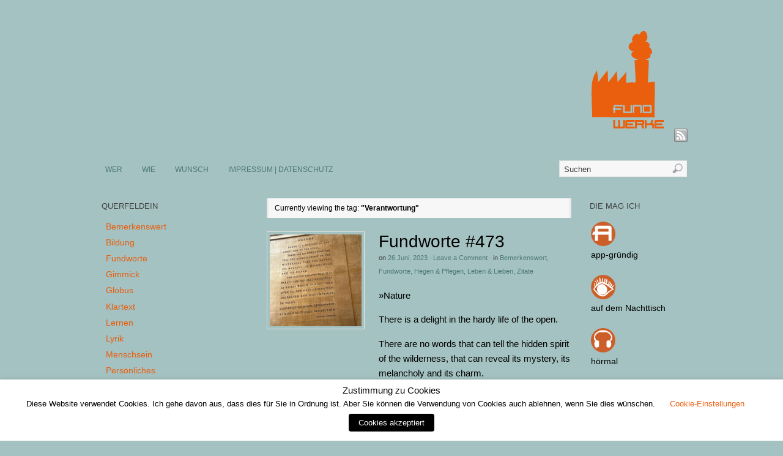

--- FILE ---
content_type: text/html; charset=UTF-8
request_url: https://fundwerke.de/tag/verantwortung/
body_size: 18128
content:
<!DOCTYPE html>
<html lang="de">
<head>
<meta http-equiv="Content-Type" content="text/html; charset=UTF-8" />
<title>Verantwortung | fundwerke | Allerlei statt Einerlei.</title>
<!-- Platform WordPress Framework By PageLines - www.PageLines.com -->
<link rel="shortcut icon" href="https://fundwerke.de/wp-content/uploads/2012/02/favicon.ico" type="image/x-icon" />
<link rel="apple-touch-icon" href="https://fundwerke.de/wp-content/uploads/2012/02/Fundwerke_AppleTouch_Icon.jpg" />
<link rel="profile" href="http://gmpg.org/xfn/11" />
<meta name='robots' content='max-image-preview:large' />
	<style>img:is([sizes="auto" i], [sizes^="auto," i]) { contain-intrinsic-size: 3000px 1500px }</style>
	<link rel="alternate" type="application/rss+xml" title="fundwerke | Allerlei statt Einerlei. &raquo; Feed" href="https://fundwerke.de/feed/" />
<link rel="alternate" type="application/rss+xml" title="fundwerke | Allerlei statt Einerlei. &raquo; Kommentar-Feed" href="https://fundwerke.de/comments/feed/" />
<link rel="alternate" type="application/rss+xml" title="fundwerke | Allerlei statt Einerlei. &raquo; Verantwortung Schlagwort-Feed" href="https://fundwerke.de/tag/verantwortung/feed/" />
<script type="text/javascript">
/* <![CDATA[ */
window._wpemojiSettings = {"baseUrl":"https:\/\/s.w.org\/images\/core\/emoji\/16.0.1\/72x72\/","ext":".png","svgUrl":"https:\/\/s.w.org\/images\/core\/emoji\/16.0.1\/svg\/","svgExt":".svg","source":{"concatemoji":"https:\/\/fundwerke.de\/wp-includes\/js\/wp-emoji-release.min.js?ver=6.8.3"}};
/*! This file is auto-generated */
!function(s,n){var o,i,e;function c(e){try{var t={supportTests:e,timestamp:(new Date).valueOf()};sessionStorage.setItem(o,JSON.stringify(t))}catch(e){}}function p(e,t,n){e.clearRect(0,0,e.canvas.width,e.canvas.height),e.fillText(t,0,0);var t=new Uint32Array(e.getImageData(0,0,e.canvas.width,e.canvas.height).data),a=(e.clearRect(0,0,e.canvas.width,e.canvas.height),e.fillText(n,0,0),new Uint32Array(e.getImageData(0,0,e.canvas.width,e.canvas.height).data));return t.every(function(e,t){return e===a[t]})}function u(e,t){e.clearRect(0,0,e.canvas.width,e.canvas.height),e.fillText(t,0,0);for(var n=e.getImageData(16,16,1,1),a=0;a<n.data.length;a++)if(0!==n.data[a])return!1;return!0}function f(e,t,n,a){switch(t){case"flag":return n(e,"\ud83c\udff3\ufe0f\u200d\u26a7\ufe0f","\ud83c\udff3\ufe0f\u200b\u26a7\ufe0f")?!1:!n(e,"\ud83c\udde8\ud83c\uddf6","\ud83c\udde8\u200b\ud83c\uddf6")&&!n(e,"\ud83c\udff4\udb40\udc67\udb40\udc62\udb40\udc65\udb40\udc6e\udb40\udc67\udb40\udc7f","\ud83c\udff4\u200b\udb40\udc67\u200b\udb40\udc62\u200b\udb40\udc65\u200b\udb40\udc6e\u200b\udb40\udc67\u200b\udb40\udc7f");case"emoji":return!a(e,"\ud83e\udedf")}return!1}function g(e,t,n,a){var r="undefined"!=typeof WorkerGlobalScope&&self instanceof WorkerGlobalScope?new OffscreenCanvas(300,150):s.createElement("canvas"),o=r.getContext("2d",{willReadFrequently:!0}),i=(o.textBaseline="top",o.font="600 32px Arial",{});return e.forEach(function(e){i[e]=t(o,e,n,a)}),i}function t(e){var t=s.createElement("script");t.src=e,t.defer=!0,s.head.appendChild(t)}"undefined"!=typeof Promise&&(o="wpEmojiSettingsSupports",i=["flag","emoji"],n.supports={everything:!0,everythingExceptFlag:!0},e=new Promise(function(e){s.addEventListener("DOMContentLoaded",e,{once:!0})}),new Promise(function(t){var n=function(){try{var e=JSON.parse(sessionStorage.getItem(o));if("object"==typeof e&&"number"==typeof e.timestamp&&(new Date).valueOf()<e.timestamp+604800&&"object"==typeof e.supportTests)return e.supportTests}catch(e){}return null}();if(!n){if("undefined"!=typeof Worker&&"undefined"!=typeof OffscreenCanvas&&"undefined"!=typeof URL&&URL.createObjectURL&&"undefined"!=typeof Blob)try{var e="postMessage("+g.toString()+"("+[JSON.stringify(i),f.toString(),p.toString(),u.toString()].join(",")+"));",a=new Blob([e],{type:"text/javascript"}),r=new Worker(URL.createObjectURL(a),{name:"wpTestEmojiSupports"});return void(r.onmessage=function(e){c(n=e.data),r.terminate(),t(n)})}catch(e){}c(n=g(i,f,p,u))}t(n)}).then(function(e){for(var t in e)n.supports[t]=e[t],n.supports.everything=n.supports.everything&&n.supports[t],"flag"!==t&&(n.supports.everythingExceptFlag=n.supports.everythingExceptFlag&&n.supports[t]);n.supports.everythingExceptFlag=n.supports.everythingExceptFlag&&!n.supports.flag,n.DOMReady=!1,n.readyCallback=function(){n.DOMReady=!0}}).then(function(){return e}).then(function(){var e;n.supports.everything||(n.readyCallback(),(e=n.source||{}).concatemoji?t(e.concatemoji):e.wpemoji&&e.twemoji&&(t(e.twemoji),t(e.wpemoji)))}))}((window,document),window._wpemojiSettings);
/* ]]> */
</script>
<link rel='stylesheet' id='pagelines-stylesheet-css' href='https://fundwerke.de/wp-content/themes/platform/style.css?ver=144-04281584527' type='text/css' media='all' />
<!--[if IE 7]>
<link rel='stylesheet' id='ie7-style-css' href='https://fundwerke.de/wp-content/themes/platform/css/ie7.css?ver=1.4.4' type='text/css' media='all' />
<![endif]-->
<style id='wp-emoji-styles-inline-css' type='text/css'>

	img.wp-smiley, img.emoji {
		display: inline !important;
		border: none !important;
		box-shadow: none !important;
		height: 1em !important;
		width: 1em !important;
		margin: 0 0.07em !important;
		vertical-align: -0.1em !important;
		background: none !important;
		padding: 0 !important;
	}
</style>
<link rel='stylesheet' id='wp-block-library-css' href='https://fundwerke.de/wp-includes/css/dist/block-library/style.min.css?ver=6.8.3' type='text/css' media='all' />
<style id='classic-theme-styles-inline-css' type='text/css'>
/*! This file is auto-generated */
.wp-block-button__link{color:#fff;background-color:#32373c;border-radius:9999px;box-shadow:none;text-decoration:none;padding:calc(.667em + 2px) calc(1.333em + 2px);font-size:1.125em}.wp-block-file__button{background:#32373c;color:#fff;text-decoration:none}
</style>
<style id='global-styles-inline-css' type='text/css'>
:root{--wp--preset--aspect-ratio--square: 1;--wp--preset--aspect-ratio--4-3: 4/3;--wp--preset--aspect-ratio--3-4: 3/4;--wp--preset--aspect-ratio--3-2: 3/2;--wp--preset--aspect-ratio--2-3: 2/3;--wp--preset--aspect-ratio--16-9: 16/9;--wp--preset--aspect-ratio--9-16: 9/16;--wp--preset--color--black: #000000;--wp--preset--color--cyan-bluish-gray: #abb8c3;--wp--preset--color--white: #ffffff;--wp--preset--color--pale-pink: #f78da7;--wp--preset--color--vivid-red: #cf2e2e;--wp--preset--color--luminous-vivid-orange: #ff6900;--wp--preset--color--luminous-vivid-amber: #fcb900;--wp--preset--color--light-green-cyan: #7bdcb5;--wp--preset--color--vivid-green-cyan: #00d084;--wp--preset--color--pale-cyan-blue: #8ed1fc;--wp--preset--color--vivid-cyan-blue: #0693e3;--wp--preset--color--vivid-purple: #9b51e0;--wp--preset--gradient--vivid-cyan-blue-to-vivid-purple: linear-gradient(135deg,rgba(6,147,227,1) 0%,rgb(155,81,224) 100%);--wp--preset--gradient--light-green-cyan-to-vivid-green-cyan: linear-gradient(135deg,rgb(122,220,180) 0%,rgb(0,208,130) 100%);--wp--preset--gradient--luminous-vivid-amber-to-luminous-vivid-orange: linear-gradient(135deg,rgba(252,185,0,1) 0%,rgba(255,105,0,1) 100%);--wp--preset--gradient--luminous-vivid-orange-to-vivid-red: linear-gradient(135deg,rgba(255,105,0,1) 0%,rgb(207,46,46) 100%);--wp--preset--gradient--very-light-gray-to-cyan-bluish-gray: linear-gradient(135deg,rgb(238,238,238) 0%,rgb(169,184,195) 100%);--wp--preset--gradient--cool-to-warm-spectrum: linear-gradient(135deg,rgb(74,234,220) 0%,rgb(151,120,209) 20%,rgb(207,42,186) 40%,rgb(238,44,130) 60%,rgb(251,105,98) 80%,rgb(254,248,76) 100%);--wp--preset--gradient--blush-light-purple: linear-gradient(135deg,rgb(255,206,236) 0%,rgb(152,150,240) 100%);--wp--preset--gradient--blush-bordeaux: linear-gradient(135deg,rgb(254,205,165) 0%,rgb(254,45,45) 50%,rgb(107,0,62) 100%);--wp--preset--gradient--luminous-dusk: linear-gradient(135deg,rgb(255,203,112) 0%,rgb(199,81,192) 50%,rgb(65,88,208) 100%);--wp--preset--gradient--pale-ocean: linear-gradient(135deg,rgb(255,245,203) 0%,rgb(182,227,212) 50%,rgb(51,167,181) 100%);--wp--preset--gradient--electric-grass: linear-gradient(135deg,rgb(202,248,128) 0%,rgb(113,206,126) 100%);--wp--preset--gradient--midnight: linear-gradient(135deg,rgb(2,3,129) 0%,rgb(40,116,252) 100%);--wp--preset--font-size--small: 13px;--wp--preset--font-size--medium: 20px;--wp--preset--font-size--large: 36px;--wp--preset--font-size--x-large: 42px;--wp--preset--spacing--20: 0.44rem;--wp--preset--spacing--30: 0.67rem;--wp--preset--spacing--40: 1rem;--wp--preset--spacing--50: 1.5rem;--wp--preset--spacing--60: 2.25rem;--wp--preset--spacing--70: 3.38rem;--wp--preset--spacing--80: 5.06rem;--wp--preset--shadow--natural: 6px 6px 9px rgba(0, 0, 0, 0.2);--wp--preset--shadow--deep: 12px 12px 50px rgba(0, 0, 0, 0.4);--wp--preset--shadow--sharp: 6px 6px 0px rgba(0, 0, 0, 0.2);--wp--preset--shadow--outlined: 6px 6px 0px -3px rgba(255, 255, 255, 1), 6px 6px rgba(0, 0, 0, 1);--wp--preset--shadow--crisp: 6px 6px 0px rgba(0, 0, 0, 1);}:where(.is-layout-flex){gap: 0.5em;}:where(.is-layout-grid){gap: 0.5em;}body .is-layout-flex{display: flex;}.is-layout-flex{flex-wrap: wrap;align-items: center;}.is-layout-flex > :is(*, div){margin: 0;}body .is-layout-grid{display: grid;}.is-layout-grid > :is(*, div){margin: 0;}:where(.wp-block-columns.is-layout-flex){gap: 2em;}:where(.wp-block-columns.is-layout-grid){gap: 2em;}:where(.wp-block-post-template.is-layout-flex){gap: 1.25em;}:where(.wp-block-post-template.is-layout-grid){gap: 1.25em;}.has-black-color{color: var(--wp--preset--color--black) !important;}.has-cyan-bluish-gray-color{color: var(--wp--preset--color--cyan-bluish-gray) !important;}.has-white-color{color: var(--wp--preset--color--white) !important;}.has-pale-pink-color{color: var(--wp--preset--color--pale-pink) !important;}.has-vivid-red-color{color: var(--wp--preset--color--vivid-red) !important;}.has-luminous-vivid-orange-color{color: var(--wp--preset--color--luminous-vivid-orange) !important;}.has-luminous-vivid-amber-color{color: var(--wp--preset--color--luminous-vivid-amber) !important;}.has-light-green-cyan-color{color: var(--wp--preset--color--light-green-cyan) !important;}.has-vivid-green-cyan-color{color: var(--wp--preset--color--vivid-green-cyan) !important;}.has-pale-cyan-blue-color{color: var(--wp--preset--color--pale-cyan-blue) !important;}.has-vivid-cyan-blue-color{color: var(--wp--preset--color--vivid-cyan-blue) !important;}.has-vivid-purple-color{color: var(--wp--preset--color--vivid-purple) !important;}.has-black-background-color{background-color: var(--wp--preset--color--black) !important;}.has-cyan-bluish-gray-background-color{background-color: var(--wp--preset--color--cyan-bluish-gray) !important;}.has-white-background-color{background-color: var(--wp--preset--color--white) !important;}.has-pale-pink-background-color{background-color: var(--wp--preset--color--pale-pink) !important;}.has-vivid-red-background-color{background-color: var(--wp--preset--color--vivid-red) !important;}.has-luminous-vivid-orange-background-color{background-color: var(--wp--preset--color--luminous-vivid-orange) !important;}.has-luminous-vivid-amber-background-color{background-color: var(--wp--preset--color--luminous-vivid-amber) !important;}.has-light-green-cyan-background-color{background-color: var(--wp--preset--color--light-green-cyan) !important;}.has-vivid-green-cyan-background-color{background-color: var(--wp--preset--color--vivid-green-cyan) !important;}.has-pale-cyan-blue-background-color{background-color: var(--wp--preset--color--pale-cyan-blue) !important;}.has-vivid-cyan-blue-background-color{background-color: var(--wp--preset--color--vivid-cyan-blue) !important;}.has-vivid-purple-background-color{background-color: var(--wp--preset--color--vivid-purple) !important;}.has-black-border-color{border-color: var(--wp--preset--color--black) !important;}.has-cyan-bluish-gray-border-color{border-color: var(--wp--preset--color--cyan-bluish-gray) !important;}.has-white-border-color{border-color: var(--wp--preset--color--white) !important;}.has-pale-pink-border-color{border-color: var(--wp--preset--color--pale-pink) !important;}.has-vivid-red-border-color{border-color: var(--wp--preset--color--vivid-red) !important;}.has-luminous-vivid-orange-border-color{border-color: var(--wp--preset--color--luminous-vivid-orange) !important;}.has-luminous-vivid-amber-border-color{border-color: var(--wp--preset--color--luminous-vivid-amber) !important;}.has-light-green-cyan-border-color{border-color: var(--wp--preset--color--light-green-cyan) !important;}.has-vivid-green-cyan-border-color{border-color: var(--wp--preset--color--vivid-green-cyan) !important;}.has-pale-cyan-blue-border-color{border-color: var(--wp--preset--color--pale-cyan-blue) !important;}.has-vivid-cyan-blue-border-color{border-color: var(--wp--preset--color--vivid-cyan-blue) !important;}.has-vivid-purple-border-color{border-color: var(--wp--preset--color--vivid-purple) !important;}.has-vivid-cyan-blue-to-vivid-purple-gradient-background{background: var(--wp--preset--gradient--vivid-cyan-blue-to-vivid-purple) !important;}.has-light-green-cyan-to-vivid-green-cyan-gradient-background{background: var(--wp--preset--gradient--light-green-cyan-to-vivid-green-cyan) !important;}.has-luminous-vivid-amber-to-luminous-vivid-orange-gradient-background{background: var(--wp--preset--gradient--luminous-vivid-amber-to-luminous-vivid-orange) !important;}.has-luminous-vivid-orange-to-vivid-red-gradient-background{background: var(--wp--preset--gradient--luminous-vivid-orange-to-vivid-red) !important;}.has-very-light-gray-to-cyan-bluish-gray-gradient-background{background: var(--wp--preset--gradient--very-light-gray-to-cyan-bluish-gray) !important;}.has-cool-to-warm-spectrum-gradient-background{background: var(--wp--preset--gradient--cool-to-warm-spectrum) !important;}.has-blush-light-purple-gradient-background{background: var(--wp--preset--gradient--blush-light-purple) !important;}.has-blush-bordeaux-gradient-background{background: var(--wp--preset--gradient--blush-bordeaux) !important;}.has-luminous-dusk-gradient-background{background: var(--wp--preset--gradient--luminous-dusk) !important;}.has-pale-ocean-gradient-background{background: var(--wp--preset--gradient--pale-ocean) !important;}.has-electric-grass-gradient-background{background: var(--wp--preset--gradient--electric-grass) !important;}.has-midnight-gradient-background{background: var(--wp--preset--gradient--midnight) !important;}.has-small-font-size{font-size: var(--wp--preset--font-size--small) !important;}.has-medium-font-size{font-size: var(--wp--preset--font-size--medium) !important;}.has-large-font-size{font-size: var(--wp--preset--font-size--large) !important;}.has-x-large-font-size{font-size: var(--wp--preset--font-size--x-large) !important;}
:where(.wp-block-post-template.is-layout-flex){gap: 1.25em;}:where(.wp-block-post-template.is-layout-grid){gap: 1.25em;}
:where(.wp-block-columns.is-layout-flex){gap: 2em;}:where(.wp-block-columns.is-layout-grid){gap: 2em;}
:root :where(.wp-block-pullquote){font-size: 1.5em;line-height: 1.6;}
</style>
<link rel='stylesheet' id='cookie-law-info-css' href='https://fundwerke.de/wp-content/plugins/webtoffee-gdpr-cookie-consent/public/css/cookie-law-info-public.css?ver=2.4.0' type='text/css' media='all' />
<link rel='stylesheet' id='cookie-law-info-gdpr-css' href='https://fundwerke.de/wp-content/plugins/webtoffee-gdpr-cookie-consent/public/css/cookie-law-info-gdpr.css?ver=2.4.0' type='text/css' media='all' />
<style id='cookie-law-info-gdpr-inline-css' type='text/css'>
.cli-modal-content, .cli-tab-content { background-color: #ffffff; }.cli-privacy-content-text, .cli-modal .cli-modal-dialog, .cli-tab-container p, a.cli-privacy-readmore { color: #000000; }.cli-tab-header { background-color: #f2f2f2; }.cli-tab-header, .cli-tab-header a.cli-nav-link,span.cli-necessary-caption,.cli-switch .cli-slider:after { color: #000000; }.cli-switch .cli-slider:before { background-color: #ffffff; }.cli-switch input:checked + .cli-slider:before { background-color: #ffffff; }.cli-switch .cli-slider { background-color: #e3e1e8; }.cli-switch input:checked + .cli-slider { background-color: #28a745; }.cli-modal-close svg { fill: #000000; }.cli-tab-footer .wt-cli-privacy-accept-all-btn { background-color: #00acad; color: #ffffff}.cli-tab-footer .wt-cli-privacy-accept-btn { background-color: #00acad; color: #ffffff}.cli-tab-header a:before{ border-right: 1px solid #000000; border-bottom: 1px solid #000000; }
</style>
<script type="text/javascript" src="https://fundwerke.de/wp-includes/js/jquery/jquery.min.js?ver=3.7.1" id="jquery-core-js"></script>
<script type="text/javascript" src="https://fundwerke.de/wp-includes/js/jquery/jquery-migrate.min.js?ver=3.4.1" id="jquery-migrate-js"></script>
<script type="text/javascript" id="cookie-law-info-js-extra">
/* <![CDATA[ */
var Cli_Data = {"nn_cookie_ids":["test_cookie"],"non_necessary_cookies":{"non-necessary":["test_cookie"]},"cookielist":{"necessary":{"id":172,"status":true,"priority":0,"title":"Notwendig","strict":true,"default_state":false,"ccpa_optout":false,"loadonstart":false},"non-necessary":{"id":173,"status":true,"priority":0,"title":"Nicht Notwendig","strict":false,"default_state":false,"ccpa_optout":false,"loadonstart":false}},"ajax_url":"https:\/\/fundwerke.de\/wp-admin\/admin-ajax.php","current_lang":"de","security":"79a8be08c5","eu_countries":["GB"],"geoIP":"disabled","use_custom_geolocation_api":"","custom_geolocation_api":"https:\/\/geoip.cookieyes.com\/geoip\/checker\/result.php","consentVersion":"1","strictlyEnabled":["necessary","obligatoire"],"cookieDomain":"","privacy_length":"250","ccpaEnabled":"","ccpaRegionBased":"","ccpaBarEnabled":"","ccpaType":"gdpr","triggerDomRefresh":"","secure_cookies":""};
var log_object = {"ajax_url":"https:\/\/fundwerke.de\/wp-admin\/admin-ajax.php"};
/* ]]> */
</script>
<script type="text/javascript" src="https://fundwerke.de/wp-content/plugins/webtoffee-gdpr-cookie-consent/public/js/cookie-law-info-public.js?ver=2.4.0" id="cookie-law-info-js"></script>
<link rel="https://api.w.org/" href="https://fundwerke.de/wp-json/" /><link rel="alternate" title="JSON" type="application/json" href="https://fundwerke.de/wp-json/wp/v2/tags/35" /><link rel="EditURI" type="application/rsd+xml" title="RSD" href="https://fundwerke.de/xmlrpc.php?rsd" />
<meta name="generator" content="WordPress 6.8.3" />
<link rel="stylesheet" id="dynamic-css" href="https://fundwerke.de/wp-content/themes/platform/css/dynamic.css?ver=144-052119101602" type="text/css" media="all" />
</head>
<body class="archive tag tag-verantwortung tag-35 wp-theme-platform full_width ttype-posts tmain-posts">
<div id="site" class="two-sidebar-center"> <!-- #site // Wraps #header, #page-main, #footer - closed in footer -->
	<div id="page"> <!-- #page // Wraps #header, #page-main - closed in footer -->
		<div id="page-canvas">
						<div id="header" class="container-group fix">
				<div class="outline">
					<div id="branding" class="container fix">
	<div class="texture">
		<div class="content">
			<div class="content-pad">
<div class="branding_wrap">
	<a class="mainlogo-link" href="https://fundwerke.de" title="fundwerke | Allerlei statt Einerlei."><img class="mainlogo-img" src="https://fundwerke.de/wp-content/uploads/2012/02/Fundwerke_auf_blau_25.gif" alt="fundwerke | Allerlei statt Einerlei." /></a>		
	
	<div class="icons" style="bottom: 0px; right: px;">

				<a target="_blank" href="https://fundwerke.de/feed/" class="rsslink"></a>
		
																			</div>
</div>
				<div class="clear"></div>
			</div>
		</div>
	</div>
</div>
<div id="primary-nav" class="container fix">
	<div class="texture">
		<div class="content">
			<div class="content-pad">
	<div id="nav_row" class="main_nav fix">
<ul id="menu-primary-menu" class="main-nav"><li id="menu-item-15704" class="menu-item menu-item-type-post_type menu-item-object-page menu-item-15704"><a href="https://fundwerke.de/wer/">WER</a></li>
<li id="menu-item-15702" class="menu-item menu-item-type-post_type menu-item-object-page menu-item-15702"><a href="https://fundwerke.de/wie/">WIE</a></li>
<li id="menu-item-15700" class="menu-item menu-item-type-post_type menu-item-object-page menu-item-15700"><a href="https://fundwerke.de/wunsch/">WUNSCH</a></li>
<li id="menu-item-15703" class="menu-item menu-item-type-post_type menu-item-object-page menu-item-privacy-policy menu-item-has-children menu-item-15703"><a rel="privacy-policy" href="https://fundwerke.de/impressum/">IMPRESSUM | DATENSCHUTZ</a>
<ul class="sub-menu">
	<li id="menu-item-16932" class="menu-item menu-item-type-post_type menu-item-object-page menu-item-16932"><a href="https://fundwerke.de/impressum/cookie-richtlinie/">Cookie-Richtlinie</a></li>
</ul>
</li>
</ul><form method="get" class="searchform" action="https://fundwerke.de/" onsubmit="this.submit();return false;">
	<fieldset>
		<input type="text" value="Suchen" name="s" class="searchfield" onfocus="if (this.value == 'Suchen') {this.value = '';}" onblur="if (this.value == '') {this.value = 'Suchen';}" />

		<input type="image" class="submit btn" name="submit" src="https://fundwerke.de/wp-content/themes/platform/images/search-btn.png" alt="Go" />
	</fieldset>
</form>
	</div>

				<div class="clear"></div>
			</div>
		</div>
	</div>
</div>
				</div>
			</div>
						<div id="page-main" class="container-group fix"> <!-- #page-main // closed in footer -->
				<div id="dynamic-content" class="outline fix">
					<div id="maincontent" class="container fix">
	<div class="texture">
		<div class="content">
			<div class="content-pad">
<div id="pagelines_content" class="two-sidebar-center fix">
	
		<div id="column-wrap" class="fix">
		
				<div id="column-main" class="mcolumn fix">
			<div class="mcolumn-pad" >
				<div id="postsinfo" class="copy fix">
	<div class="copy-pad">
		
			<div class="current_posts_info">
									Currently viewing the tag: 					<strong>"Verantwortung"</strong>
							</div>
			<div class="clear"></div>
	</div>
</div>
<div id="theloop" class="copy fix">
	<div class="copy-pad">
<div class="fpost post-19041 post type-post status-publish format-standard has-post-thumbnail hentry category-bemerkenswert category-fundworte category-hegen-pflegen category-leben-lieben category-zitate tag-leben tag-menschsein tag-nachgedacht tag-verantwortung tag-zukunft" id="post-19041">
				
				
					
						<div class="post-meta fix">	
											            		<div class="post-thumb" style="margin-right:-183px">
										<a href="https://fundwerke.de/2023/06/26/fundworte-473/" rel="bookmark" title="Permanenter Link zu Fundworte #473">
											<img width="150" height="150" src="https://fundwerke.de/wp-content/uploads/2023/06/Fundworte473_fundwerke_062023-150x150.jpg" class="attachment-thumbnail size-thumbnail wp-post-image" alt="" decoding="async" />										</a>
						            </div>
							
							<div class="post-header fix " style="margin-left:183px" >
																<div class="post-title-section fix">

									<div class="post-title fix">
										
										<h2 class="entry-title"><a href="https://fundwerke.de/2023/06/26/fundworte-473/" title="Fundworte #473" rel="bookmark">Fundworte #473</a></h2>
<div class="metabar"><em><span class="sword">On</span> <span class="date time published" title="2023-06-26T13:08:55+0200">26 Juni, 2023</span>  &middot; <span class="post-comments"><a href="https://fundwerke.de/2023/06/26/fundworte-473/#respond">Leave a Comment</a></span> &middot; <span class="sword">In</span> <span class="categories"><a href="https://fundwerke.de/category/bemerkenswert/" rel="category tag">Bemerkenswert</a>, <a href="https://fundwerke.de/category/fundworte/" rel="category tag">Fundworte</a>, <a href="https://fundwerke.de/category/hegen-pflegen/" rel="category tag">Hegen &amp; Pflegen</a>, <a href="https://fundwerke.de/category/leben-lieben/" rel="category tag">Leben &amp; Lieben</a>, <a href="https://fundwerke.de/category/zitate/" rel="category tag">Zitate</a></span>  </em></div>										
									</div>


								</div>
																	
										<div class="post-excerpt"><p>»Nature </p>
<p>There is a delight in the hardy life of the open.</p>
<p>There are no words that can tell the hidden spirit of the wilderness, that can reveal its mystery, its melancholy and its charm.</p>
<p>The nation behaves well if it treats the natural resources as assets which it must turn over to the next [&#8230;]</p>
</div>

										<a class="continue_reading_link" href="https://fundwerke.de/2023/06/26/fundworte-473/" title="Ansehen Fundworte #473">Mehr lesen <span class="right_arrow">&rarr;</span></a>															</div>				
						</div>
					
								</div>

<div class="fpost post-18819 post type-post status-publish format-standard has-post-thumbnail hentry category-bemerkenswert category-fundworte category-leben-lieben category-menschsein tag-beachtung tag-leben tag-menschsein tag-verantwortung" id="post-18819">
				
				
					
						<div class="post-meta fix">	
											            		<div class="post-thumb" style="margin-right:-183px">
										<a href="https://fundwerke.de/2022/09/12/fundworte-456/" rel="bookmark" title="Permanenter Link zu Fundworte #456">
											<img width="150" height="150" src="https://fundwerke.de/wp-content/uploads/2022/09/Fundworte456_fundwerke_092022-150x150.png" class="attachment-thumbnail size-thumbnail wp-post-image" alt="" decoding="async" srcset="https://fundwerke.de/wp-content/uploads/2022/09/Fundworte456_fundwerke_092022-150x150.png 150w, https://fundwerke.de/wp-content/uploads/2022/09/Fundworte456_fundwerke_092022-300x300.png 300w, https://fundwerke.de/wp-content/uploads/2022/09/Fundworte456_fundwerke_092022.png 800w, https://fundwerke.de/wp-content/uploads/2022/09/Fundworte456_fundwerke_092022-768x768.png 768w, https://fundwerke.de/wp-content/uploads/2022/09/Fundworte456_fundwerke_092022-600x600.png 600w" sizes="(max-width: 150px) 100vw, 150px" />										</a>
						            </div>
							
							<div class="post-header fix " style="margin-left:183px" >
																<div class="post-title-section fix">

									<div class="post-title fix">
										
										<h2 class="entry-title"><a href="https://fundwerke.de/2022/09/12/fundworte-456/" title="Fundworte #456" rel="bookmark">Fundworte #456</a></h2>
<div class="metabar"><em><span class="sword">On</span> <span class="date time published" title="2022-09-12T06:03:20+0200">12 Sep., 2022</span>  &middot; <span class="post-comments"><a href="https://fundwerke.de/2022/09/12/fundworte-456/#respond">Leave a Comment</a></span> &middot; <span class="sword">In</span> <span class="categories"><a href="https://fundwerke.de/category/bemerkenswert/" rel="category tag">Bemerkenswert</a>, <a href="https://fundwerke.de/category/fundworte/" rel="category tag">Fundworte</a>, <a href="https://fundwerke.de/category/leben-lieben/" rel="category tag">Leben &amp; Lieben</a>, <a href="https://fundwerke.de/category/menschsein/" rel="category tag">Menschsein</a></span>  </em></div>										
									</div>


								</div>
																	
										<div class="post-excerpt"></p>
<p> Erfolg ∼∼∼∼∼∼∼∼∼ Harte Arbeit<br /> Beharrlichkeit<br /> Ablehnungen<br /> Aufopferungen<br /> Disziplin<br /> Kritik<br /> Zweifeln<br /> Scheitern<br /> Aufstehen<br /> Risiko</p>
</div>

										<a class="continue_reading_link" href="https://fundwerke.de/2022/09/12/fundworte-456/" title="Ansehen Fundworte #456">Mehr lesen <span class="right_arrow">&rarr;</span></a>															</div>				
						</div>
					
								</div>

<div class="fpost post-18397 post type-post status-publish format-standard has-post-thumbnail hentry category-bemerkenswert category-globus category-lernen category-menschsein tag-beachtung tag-menschsein tag-verantwortung" id="post-18397">
				
				
					
						<div class="post-meta fix">	
											            		<div class="post-thumb" style="margin-right:-183px">
										<a href="https://fundwerke.de/2022/02/02/rottet-die-bestien-aus/" rel="bookmark" title="Permanenter Link zu Rottet die Bestien aus!">
											<img width="150" height="150" src="https://fundwerke.de/wp-content/uploads/2022/02/Rottet-die-Bestien-aus_fundwerke_022022-150x150.png" class="attachment-thumbnail size-thumbnail wp-post-image" alt="" decoding="async" loading="lazy" />										</a>
						            </div>
							
							<div class="post-header fix " style="margin-left:183px" >
																<div class="post-title-section fix">

									<div class="post-title fix">
										
										<h2 class="entry-title"><a href="https://fundwerke.de/2022/02/02/rottet-die-bestien-aus/" title="Rottet die Bestien aus!" rel="bookmark">Rottet die Bestien aus!</a></h2>
<div class="metabar"><em><span class="sword">On</span> <span class="date time published" title="2022-02-02T10:13:45+0100">02 Feb., 2022</span>  &middot; <span class="post-comments"><a href="https://fundwerke.de/2022/02/02/rottet-die-bestien-aus/#respond">Leave a Comment</a></span> &middot; <span class="sword">In</span> <span class="categories"><a href="https://fundwerke.de/category/bemerkenswert/" rel="category tag">Bemerkenswert</a>, <a href="https://fundwerke.de/category/globus/" rel="category tag">Globus</a>, <a href="https://fundwerke.de/category/lernen/" rel="category tag">Lernen</a>, <a href="https://fundwerke.de/category/menschsein/" rel="category tag">Menschsein</a></span>  </em></div>										
									</div>


								</div>
																	
										<div class="post-excerpt"></p>
<p> »!Nein, an Wissen fehlt es uns nicht!« </p>
<p>Verstörend, und gerade deshalb notwendig – <a href="https://www.arte.tv/de/videos/095727-001-A/rottet-die-bestien-aus-1-4/" target="_blank" rel="noopener">„Rottet die Bestien aus!“</a> auf Arte ging mir gestern Abend mächtig an die Nieren.</p>
<p>»Ausgehend vom Unrecht der Kolonialmächte entlarvt die vierteilige Saga die bis heute zutiefst in uns verankerte Ideologie der weißen Vorherrschaft.Von der Ausrottung der amerikanischen [&#8230;]</p>
</div>

										<a class="continue_reading_link" href="https://fundwerke.de/2022/02/02/rottet-die-bestien-aus/" title="Ansehen Rottet die Bestien aus!">Mehr lesen <span class="right_arrow">&rarr;</span></a>															</div>				
						</div>
					
								</div>

<div class="fpost post-17807 post type-post status-publish format-standard has-post-thumbnail hentry category-klartext category-menschsein category-news tag-leben tag-menschsein tag-sterben tag-verantwortung" id="post-17807">
				
				
					
						<div class="post-meta fix">	
											            		<div class="post-thumb" style="margin-right:-183px">
										<a href="https://fundwerke.de/2021/02/19/hanau-19-2-2020/" rel="bookmark" title="Permanenter Link zu Hanau, 19.2.2020">
											<img width="150" height="150" src="https://fundwerke.de/wp-content/uploads/2021/02/Hanau-192020_fundwerke_022021-150x150.jpg" class="attachment-thumbnail size-thumbnail wp-post-image" alt="" decoding="async" loading="lazy" />										</a>
						            </div>
							
							<div class="post-header fix " style="margin-left:183px" >
																<div class="post-title-section fix">

									<div class="post-title fix">
										
										<h2 class="entry-title"><a href="https://fundwerke.de/2021/02/19/hanau-19-2-2020/" title="Hanau, 19.2.2020" rel="bookmark">Hanau, 19.2.2020</a></h2>
<div class="metabar"><em><span class="sword">On</span> <span class="date time published" title="2021-02-19T10:24:25+0100">19 Feb., 2021</span>  &middot; <span class="post-comments"><a href="https://fundwerke.de/2021/02/19/hanau-19-2-2020/#respond">Leave a Comment</a></span> &middot; <span class="sword">In</span> <span class="categories"><a href="https://fundwerke.de/category/klartext/" rel="category tag">Klartext</a>, <a href="https://fundwerke.de/category/menschsein/" rel="category tag">Menschsein</a>, <a href="https://fundwerke.de/category/news/" rel="category tag">News</a></span>  </em></div>										
									</div>


								</div>
																	
										<div class="post-excerpt"><p>Als Mitglied von <a href="https://www.gesichtzeigen.de/" target="_blank" rel="noopener">Gesicht Zeigen! Für ein weltoffenes Deutschland e.V.</a> und jemand, der ganz in der Nähe von Hanau groß geworden ist, mein Bruder war noch mehr in Hanau unterwegs &#8211; spielte seinerzeit bei den Hanau Hawks Football -, hatte ich vor ein paar Tagen eine eMail in meinem Postfach:</p>
<p>»Zunächst jedoch [&#8230;]</p>
</div>

										<a class="continue_reading_link" href="https://fundwerke.de/2021/02/19/hanau-19-2-2020/" title="Ansehen Hanau, 19.2.2020">Mehr lesen <span class="right_arrow">&rarr;</span></a>															</div>				
						</div>
					
								</div>

<div class="fpost post-17748 post type-post status-publish format-standard has-post-thumbnail hentry category-bemerkenswert category-fundworte category-klartext category-leben-lieben category-persoenliches category-zuversicht tag-austausch tag-beachtung tag-leben tag-menschsein tag-verantwortung tag-zukunft" id="post-17748">
				
				
					
						<div class="post-meta fix">	
											            		<div class="post-thumb" style="margin-right:-183px">
										<a href="https://fundwerke.de/2021/01/28/denn-da-war-immer-licht/" rel="bookmark" title="Permanenter Link zu Denn da war immer Licht">
											<img width="150" height="150" src="https://fundwerke.de/wp-content/uploads/2021/01/Denn-da-war-immer-Licht_Amanda-Gorman_Photo-by-Kelia-Anne_fundwerke_012021--150x150.png" class="attachment-thumbnail size-thumbnail wp-post-image" alt="" decoding="async" loading="lazy" />										</a>
						            </div>
							
							<div class="post-header fix " style="margin-left:183px" >
																<div class="post-title-section fix">

									<div class="post-title fix">
										
										<h2 class="entry-title"><a href="https://fundwerke.de/2021/01/28/denn-da-war-immer-licht/" title="Denn da war immer Licht" rel="bookmark">Denn da war immer Licht</a></h2>
<div class="metabar"><em><span class="sword">On</span> <span class="date time published" title="2021-01-28T07:52:07+0100">28 Jan., 2021</span>  &middot; <span class="post-comments"><a href="https://fundwerke.de/2021/01/28/denn-da-war-immer-licht/#respond">Leave a Comment</a></span> &middot; <span class="sword">In</span> <span class="categories"><a href="https://fundwerke.de/category/bemerkenswert/" rel="category tag">Bemerkenswert</a>, <a href="https://fundwerke.de/category/fundworte/" rel="category tag">Fundworte</a>, <a href="https://fundwerke.de/category/klartext/" rel="category tag">Klartext</a>, <a href="https://fundwerke.de/category/leben-lieben/" rel="category tag">Leben &amp; Lieben</a>, <a href="https://fundwerke.de/category/persoenliches/" rel="category tag">Persönliches</a>, <a href="https://fundwerke.de/category/zuversicht/" rel="category tag">Zuversicht</a></span>  </em></div>										
									</div>


								</div>
																	
										<div class="post-excerpt"><p>&#8230; jetzt ist es tatsächlich schon eine Woche her, dass Joe Biden als 46. Präsident der Vereinigten Staaten vereidigt wurde; und Kamala Devi Harris als erste Frau seit dem 20. Januar 2021 die Vizepräsidentin der Vereinigten Staaten ist.</p>
<p>Zum Zeitpunkt der Vereidigung von Joe Biden war ich unterwegs, konnte sie mir daher nicht live anschauen. [&#8230;]</p>
</div>

										<a class="continue_reading_link" href="https://fundwerke.de/2021/01/28/denn-da-war-immer-licht/" title="Ansehen Denn da war immer Licht">Mehr lesen <span class="right_arrow">&rarr;</span></a>															</div>				
						</div>
					
								</div>

<div class="fpost post-17727 post type-post status-publish format-standard has-post-thumbnail hentry category-bemerkenswert category-menschsein tag-beachtung tag-leben tag-menschsein tag-sehen tag-verantwortung" id="post-17727">
				
				
					
						<div class="post-meta fix">	
											            		<div class="post-thumb" style="margin-right:-183px">
										<a href="https://fundwerke.de/2021/01/19/vier-legenden/" rel="bookmark" title="Permanenter Link zu Vier Legenden">
											<img width="150" height="150" src="https://fundwerke.de/wp-content/uploads/2021/01/Vier-Legenden_fundwerke_012021-150x150.png" class="attachment-thumbnail size-thumbnail wp-post-image" alt="" decoding="async" loading="lazy" />										</a>
						            </div>
							
							<div class="post-header fix " style="margin-left:183px" >
																<div class="post-title-section fix">

									<div class="post-title fix">
										
										<h2 class="entry-title"><a href="https://fundwerke.de/2021/01/19/vier-legenden/" title="Vier Legenden" rel="bookmark">Vier Legenden</a></h2>
<div class="metabar"><em><span class="sword">On</span> <span class="date time published" title="2021-01-19T10:54:43+0100">19 Jan., 2021</span>  &middot; <span class="post-comments"><a href="https://fundwerke.de/2021/01/19/vier-legenden/#respond">Leave a Comment</a></span> &middot; <span class="sword">In</span> <span class="categories"><a href="https://fundwerke.de/category/bemerkenswert/" rel="category tag">Bemerkenswert</a>, <a href="https://fundwerke.de/category/menschsein/" rel="category tag">Menschsein</a></span>  </em></div>										
									</div>


								</div>
																	
										<div class="post-excerpt"><p>&#8230; es braucht ein wenig Geduld reinzufinden &#8211; aber die lohnt sich.</p>
<p>In einer heißen Nacht in Miami treffen Cassius Clay, Malcolm X, Sam Cooke und Jim Brown aufeinander und sprechen über ihre Leben als Afroamerikaner im Amerika der 60er-Jahre. Geschichtsstunde der anderen Art.</p>
<p>﻿</p>
<p>Diese Nacht in Miami dreht sich um viele Themen, aber [&#8230;]</p>
</div>

										<a class="continue_reading_link" href="https://fundwerke.de/2021/01/19/vier-legenden/" title="Ansehen Vier Legenden">Mehr lesen <span class="right_arrow">&rarr;</span></a>															</div>				
						</div>
					
								</div>

<div class="fpost post-17708 post type-post status-publish format-standard has-post-thumbnail hentry category-globus category-news category-persoenliches tag-usa-wahl-2016 tag-usa-wahl-2020 tag-verantwortung" id="post-17708">
				
				
					
						<div class="post-meta fix">	
											            		<div class="post-thumb" style="margin-right:-183px">
										<a href="https://fundwerke.de/2021/01/07/ich-wuenschte-this-is-not-america/" rel="bookmark" title="Permanenter Link zu Ich wünschte &#8230;. this is not America">
											<img width="150" height="150" src="https://fundwerke.de/wp-content/uploads/2021/01/Ich-wuenschte-....-this-is-not-America_fundwerke_012021-150x150.jpg" class="attachment-thumbnail size-thumbnail wp-post-image" alt="" decoding="async" loading="lazy" />										</a>
						            </div>
							
							<div class="post-header fix " style="margin-left:183px" >
																<div class="post-title-section fix">

									<div class="post-title fix">
										
										<h2 class="entry-title"><a href="https://fundwerke.de/2021/01/07/ich-wuenschte-this-is-not-america/" title="Ich wünschte &#8230;. this is not America" rel="bookmark">Ich wünschte &#8230;. this is not America</a></h2>
<div class="metabar"><em><span class="sword">On</span> <span class="date time published" title="2021-01-07T08:10:27+0100">07 Jan., 2021</span>  &middot; <span class="post-comments"><a href="https://fundwerke.de/2021/01/07/ich-wuenschte-this-is-not-america/#respond">Leave a Comment</a></span> &middot; <span class="sword">In</span> <span class="categories"><a href="https://fundwerke.de/category/globus/" rel="category tag">Globus</a>, <a href="https://fundwerke.de/category/news/" rel="category tag">News</a>, <a href="https://fundwerke.de/category/persoenliches/" rel="category tag">Persönliches</a></span>  </em></div>										
									</div>


								</div>
																	
										<div class="post-excerpt"><p>&#8230; immer und immer wieder sprang mich dieser Song in den vergangenen vier Jahren von der Seite an &#8211; seit der gestrigen Stürmung des Capitols in Dauerschleife im Kopf. Sehr spät ins Bett gegangen, CNN und BBC geschaut, schlecht geschlafen &#8230;</p>
</p>
<p> This Is Not America David Bowie </p>
<p>Das ist nicht Amerika<br /> This is [&#8230;]</p>
</div>

										<a class="continue_reading_link" href="https://fundwerke.de/2021/01/07/ich-wuenschte-this-is-not-america/" title="Ansehen Ich wünschte &#8230;. this is not America">Mehr lesen <span class="right_arrow">&rarr;</span></a>															</div>				
						</div>
					
								</div>

	<div class="clear"></div>
	</div>
</div>
<div id="pagination" class="copy fix">
	<div class="copy-pad">
					<div class="page-nav-default fix">
				<span class="previous-entries"><a href="https://fundwerke.de/tag/verantwortung/page/2/" >&larr; Vorherige Einträge</a></span>
				<span class="next-entries"></span>
			</div><!-- page nav -->
				
		<div class="clear"></div>
	</div>
</div>
			</div>
		</div>
		
								<div id="sidebar1" class="scolumn fix">
				<div class="scolumn-pad">
					<div id="sidebar_primary" class="copy fix">
	<div class="copy-pad">
	<ul id="list_sidebar_primary" class="sidebar_widgets fix">
		<li id="nav_menu-2" class="widget_nav_menu widget fix"><div class="widget-pad"><h3 class="widget-title">QUERFELDEIN</h3><div class="menu-querfeldein-container"><ul id="menu-querfeldein" class="menu"><li id="menu-item-705" class="menu-item menu-item-type-taxonomy menu-item-object-category menu-item-705"><a href="https://fundwerke.de/category/bemerkenswert/">Bemerkenswert</a></li>
<li id="menu-item-706" class="menu-item menu-item-type-taxonomy menu-item-object-category menu-item-706"><a href="https://fundwerke.de/category/bildung/">Bildung</a></li>
<li id="menu-item-6993" class="menu-item menu-item-type-taxonomy menu-item-object-category menu-item-6993"><a href="https://fundwerke.de/category/fundworte/">Fundworte</a></li>
<li id="menu-item-707" class="menu-item menu-item-type-taxonomy menu-item-object-category menu-item-707"><a href="https://fundwerke.de/category/gimmick/">Gimmick</a></li>
<li id="menu-item-708" class="menu-item menu-item-type-taxonomy menu-item-object-category menu-item-708"><a href="https://fundwerke.de/category/globus/">Globus</a></li>
<li id="menu-item-709" class="menu-item menu-item-type-taxonomy menu-item-object-category menu-item-709"><a href="https://fundwerke.de/category/klartext/">Klartext</a></li>
<li id="menu-item-710" class="menu-item menu-item-type-taxonomy menu-item-object-category menu-item-710"><a href="https://fundwerke.de/category/lernen/">Lernen</a></li>
<li id="menu-item-711" class="menu-item menu-item-type-taxonomy menu-item-object-category menu-item-711"><a href="https://fundwerke.de/category/lyrik/">Lyrik</a></li>
<li id="menu-item-712" class="menu-item menu-item-type-taxonomy menu-item-object-category menu-item-712"><a href="https://fundwerke.de/category/menschsein/">Menschsein</a></li>
<li id="menu-item-713" class="menu-item menu-item-type-taxonomy menu-item-object-category menu-item-713"><a href="https://fundwerke.de/category/persoenliches/">Persönliches</a></li>
<li id="menu-item-714" class="menu-item menu-item-type-taxonomy menu-item-object-category menu-item-714"><a href="https://fundwerke.de/category/webcontentmanagement/">Webcontentmanagement</a></li>
<li id="menu-item-715" class="menu-item menu-item-type-taxonomy menu-item-object-category menu-item-715"><a href="https://fundwerke.de/category/zitate/">Zitate</a></li>
<li id="menu-item-716" class="menu-item menu-item-type-taxonomy menu-item-object-category menu-item-716"><a href="https://fundwerke.de/category/zukunft/">Zukunft</a></li>
<li id="menu-item-717" class="menu-item menu-item-type-taxonomy menu-item-object-category menu-item-717"><a href="https://fundwerke.de/category/zuversicht/">Zuversicht</a></li>
</ul></div></div></li><li id="tag_cloud-3" class="widget_tag_cloud widget fix"><div class="widget-pad"><h3 class="widget-title">WORTGEWÖLK</h3><div class="tagcloud"><a href="https://fundwerke.de/tag/2015/" class="tag-cloud-link tag-link-88 tag-link-position-1" style="font-size: 8pt;" aria-label="2015 (3 Einträge)">2015</a>
<a href="https://fundwerke.de/tag/2016/" class="tag-cloud-link tag-link-97 tag-link-position-2" style="font-size: 8.6481481481481pt;" aria-label="2016 (4 Einträge)">2016</a>
<a href="https://fundwerke.de/tag/advent-2014/" class="tag-cloud-link tag-link-84 tag-link-position-3" style="font-size: 8pt;" aria-label="Advent 2014 (3 Einträge)">Advent 2014</a>
<a href="https://fundwerke.de/tag/arbeit/" class="tag-cloud-link tag-link-65 tag-link-position-4" style="font-size: 10.268518518519pt;" aria-label="Arbeit (8 Einträge)">Arbeit</a>
<a href="https://fundwerke.de/tag/austausch/" class="tag-cloud-link tag-link-24 tag-link-position-5" style="font-size: 15.842592592593pt;" aria-label="Austausch (63 Einträge)">Austausch</a>
<a href="https://fundwerke.de/tag/beachtung/" class="tag-cloud-link tag-link-22 tag-link-position-6" style="font-size: 19.018518518519pt;" aria-label="Beachtung (199 Einträge)">Beachtung</a>
<a href="https://fundwerke.de/tag/branding/" class="tag-cloud-link tag-link-147 tag-link-position-7" style="font-size: 8.6481481481481pt;" aria-label="Branding (4 Einträge)">Branding</a>
<a href="https://fundwerke.de/tag/chill/" class="tag-cloud-link tag-link-148 tag-link-position-8" style="font-size: 9.1666666666667pt;" aria-label="Chill (5 Einträge)">Chill</a>
<a href="https://fundwerke.de/tag/contentmanagement/" class="tag-cloud-link tag-link-10 tag-link-position-9" style="font-size: 12.796296296296pt;" aria-label="Contentmanagement (21 Einträge)">Contentmanagement</a>
<a href="https://fundwerke.de/tag/essen/" class="tag-cloud-link tag-link-46 tag-link-position-10" style="font-size: 8pt;" aria-label="Essen (3 Einträge)">Essen</a>
<a href="https://fundwerke.de/tag/experimentieren/" class="tag-cloud-link tag-link-21 tag-link-position-11" style="font-size: 17.527777777778pt;" aria-label="Experimentieren (117 Einträge)">Experimentieren</a>
<a href="https://fundwerke.de/tag/facebook/" class="tag-cloud-link tag-link-58 tag-link-position-12" style="font-size: 9.9444444444444pt;" aria-label="Facebook (7 Einträge)">Facebook</a>
<a href="https://fundwerke.de/tag/familie/" class="tag-cloud-link tag-link-51 tag-link-position-13" style="font-size: 15.583333333333pt;" aria-label="Familie (58 Einträge)">Familie</a>
<a href="https://fundwerke.de/tag/fluechtlinge/" class="tag-cloud-link tag-link-87 tag-link-position-14" style="font-size: 11.888888888889pt;" aria-label="Flüchtlinge (15 Einträge)">Flüchtlinge</a>
<a href="https://fundwerke.de/tag/freiheit/" class="tag-cloud-link tag-link-64 tag-link-position-15" style="font-size: 12.666666666667pt;" aria-label="Freiheit (20 Einträge)">Freiheit</a>
<a href="https://fundwerke.de/tag/freude/" class="tag-cloud-link tag-link-62 tag-link-position-16" style="font-size: 17.462962962963pt;" aria-label="Freude (114 Einträge)">Freude</a>
<a href="https://fundwerke.de/tag/freunde/" class="tag-cloud-link tag-link-68 tag-link-position-17" style="font-size: 14.287037037037pt;" aria-label="Freunde (36 Einträge)">Freunde</a>
<a href="https://fundwerke.de/tag/glueck/" class="tag-cloud-link tag-link-73 tag-link-position-18" style="font-size: 15.583333333333pt;" aria-label="Glück (58 Einträge)">Glück</a>
<a href="https://fundwerke.de/tag/google/" class="tag-cloud-link tag-link-59 tag-link-position-19" style="font-size: 9.1666666666667pt;" aria-label="Google (5 Einträge)">Google</a>
<a href="https://fundwerke.de/tag/horen/" class="tag-cloud-link tag-link-44 tag-link-position-20" style="font-size: 18.37037037037pt;" aria-label="Hören (158 Einträge)">Hören</a>
<a href="https://fundwerke.de/tag/ideen/" class="tag-cloud-link tag-link-23 tag-link-position-21" style="font-size: 15.453703703704pt;" aria-label="Ideen (55 Einträge)">Ideen</a>
<a href="https://fundwerke.de/tag/irgendwas-ist-immer/" class="tag-cloud-link tag-link-25 tag-link-position-22" style="font-size: 20.25pt;" aria-label="Irgendwas ist immer (306 Einträge)">Irgendwas ist immer</a>
<a href="https://fundwerke.de/tag/jugend/" class="tag-cloud-link tag-link-80 tag-link-position-23" style="font-size: 12.537037037037pt;" aria-label="Jugend (19 Einträge)">Jugend</a>
<a href="https://fundwerke.de/tag/kindsein/" class="tag-cloud-link tag-link-57 tag-link-position-24" style="font-size: 15.324074074074pt;" aria-label="Kindsein (53 Einträge)">Kindsein</a>
<a href="https://fundwerke.de/tag/kunst/" class="tag-cloud-link tag-link-74 tag-link-position-25" style="font-size: 9.9444444444444pt;" aria-label="Kunst (7 Einträge)">Kunst</a>
<a href="https://fundwerke.de/tag/leben/" class="tag-cloud-link tag-link-63 tag-link-position-26" style="font-size: 22pt;" aria-label="Leben (572 Einträge)">Leben</a>
<a href="https://fundwerke.de/tag/lesen/" class="tag-cloud-link tag-link-42 tag-link-position-27" style="font-size: 16.166666666667pt;" aria-label="Lesen (72 Einträge)">Lesen</a>
<a href="https://fundwerke.de/tag/liebe/" class="tag-cloud-link tag-link-77 tag-link-position-28" style="font-size: 16.62037037037pt;" aria-label="Liebe (85 Einträge)">Liebe</a>
<a href="https://fundwerke.de/tag/menschsein/" class="tag-cloud-link tag-link-9 tag-link-position-29" style="font-size: 21.740740740741pt;" aria-label="Menschsein (527 Einträge)">Menschsein</a>
<a href="https://fundwerke.de/tag/musik/" class="tag-cloud-link tag-link-113 tag-link-position-30" style="font-size: 15.518518518519pt;" aria-label="Musik (57 Einträge)">Musik</a>
<a href="https://fundwerke.de/tag/nachgedacht/" class="tag-cloud-link tag-link-61 tag-link-position-31" style="font-size: 16.685185185185pt;" aria-label="Nachgedacht (86 Einträge)">Nachgedacht</a>
<a href="https://fundwerke.de/tag/natur/" class="tag-cloud-link tag-link-66 tag-link-position-32" style="font-size: 11.759259259259pt;" aria-label="Natur (14 Einträge)">Natur</a>
<a href="https://fundwerke.de/tag/neugierde/" class="tag-cloud-link tag-link-26 tag-link-position-33" style="font-size: 16.101851851852pt;" aria-label="Neugierde (69 Einträge)">Neugierde</a>
<a href="https://fundwerke.de/tag/sehen/" class="tag-cloud-link tag-link-60 tag-link-position-34" style="font-size: 15.777777777778pt;" aria-label="Sehen (62 Einträge)">Sehen</a>
<a href="https://fundwerke.de/tag/seo/" class="tag-cloud-link tag-link-56 tag-link-position-35" style="font-size: 9.9444444444444pt;" aria-label="SEO (7 Einträge)">SEO</a>
<a href="https://fundwerke.de/tag/sommer/" class="tag-cloud-link tag-link-78 tag-link-position-36" style="font-size: 9.1666666666667pt;" aria-label="Sommer (5 Einträge)">Sommer</a>
<a href="https://fundwerke.de/tag/sport/" class="tag-cloud-link tag-link-75 tag-link-position-37" style="font-size: 9.1666666666667pt;" aria-label="Sport (5 Einträge)">Sport</a>
<a href="https://fundwerke.de/tag/sterben/" class="tag-cloud-link tag-link-76 tag-link-position-38" style="font-size: 15.259259259259pt;" aria-label="Sterben (51 Einträge)">Sterben</a>
<a href="https://fundwerke.de/tag/usa-wahl-2016/" class="tag-cloud-link tag-link-114 tag-link-position-39" style="font-size: 9.6203703703704pt;" aria-label="USA Wahl 2016 (6 Einträge)">USA Wahl 2016</a>
<a href="https://fundwerke.de/tag/verantwortung/" class="tag-cloud-link tag-link-35 tag-link-position-40" style="font-size: 17.527777777778pt;" aria-label="Verantwortung (116 Einträge)">Verantwortung</a>
<a href="https://fundwerke.de/tag/weihnachten/" class="tag-cloud-link tag-link-83 tag-link-position-41" style="font-size: 10.851851851852pt;" aria-label="Weihnachten (10 Einträge)">Weihnachten</a>
<a href="https://fundwerke.de/tag/weihnachten-2014/" class="tag-cloud-link tag-link-85 tag-link-position-42" style="font-size: 8pt;" aria-label="Weihnachten 2014 (3 Einträge)">Weihnachten 2014</a>
<a href="https://fundwerke.de/tag/weltbuchtag/" class="tag-cloud-link tag-link-72 tag-link-position-43" style="font-size: 12.083333333333pt;" aria-label="Weltbuchtag (16 Einträge)">Weltbuchtag</a>
<a href="https://fundwerke.de/tag/zeit/" class="tag-cloud-link tag-link-67 tag-link-position-44" style="font-size: 12.925925925926pt;" aria-label="Zeit (22 Einträge)">Zeit</a>
<a href="https://fundwerke.de/tag/zukunft/" class="tag-cloud-link tag-link-11 tag-link-position-45" style="font-size: 17.203703703704pt;" aria-label="Zukunft (103 Einträge)">Zukunft</a></div>
</div></li>	</ul>
	<div class="clear"></div>
	</div>
</div>
				</div>
			</div>
							
	</div>	
	
	
	<div id="sidebar-wrap" class="fix">
			<div id="sidebar2" class="scolumn fix">
				<div class="scolumn-pad">
					<div id="sidebar_secondary" class="copy fix">
	<div class="copy-pad">
	<ul id="list_sidebar_secondary" class="sidebar_widgets fix">
		<li id="text-5" class="widget_text widget fix"><div class="widget-pad"><h3 class="widget-title">DIE MAG ICH</h3>			<div class="textwidget"><div class="fboxgraphic">
							<a href="https://fundwerke.de/category/die-mag-ich/appgruendig/" title="app-gründig"><img src="https://fundwerke.de/wp-content/uploads/2012/05/App_Mai_101.png" alt="app-gründig" style="width:40px" /></a>						</div>
											<div class="fboxinfo fix">
							<div class="fboxtitle">
								<h6>
<a href="https://fundwerke.de/category/die-mag-ich/appgruendig/">app-gründig</a>								</h6>
							</div>
							<div class="fboxtext"></div></div>
		</div></li><li id="text-6" class="widget_text widget fix"><div class="widget-pad">			<div class="textwidget"><div class="fboxgraphic">
							<a href="https://fundwerke.de/category/die-mag-ich/auf-dem-nachttisch/" title="auf dem Nachttisch"><img src="https://fundwerke.de/wp-content/uploads/2012/05/sehen_Mai_10.png" alt="auf dem Nachttisch" style="width:40px" /></a>						</div>
											<div class="fboxinfo fix">
							<div class="fboxtitle">
								<h6>
<a href="https://fundwerke.de/category/die-mag-ich/auf-dem-nachttisch/">auf dem Nachttisch</a>								</h6>
							</div>
							<div class="fboxtext"></div>
</div>
		</div></li><li id="text-7" class="widget_text widget fix"><div class="widget-pad">			<div class="textwidget"><div class="fboxgraphic">
							<a href="https://fundwerke.de/category/die-mag-ich/hoermal/" title="hörmal"><img src="https://fundwerke.de/wp-content/uploads/2012/05/horen_Mai_10.png" alt="hörmal" style="width:40px" /></a>						</div>
											<div class="fboxinfo fix">
							<div class="fboxtitle">
								<h6>
<a href="https://fundwerke.de/category/die-mag-ich/hoermal/">hörmal</a>								</h6>
							</div>
							<div class="fboxtext"></div>
</div>
		</div></li><li id="text-8" class="widget_text widget fix"><div class="widget-pad">			<div class="textwidget"><div class="fboxgraphic">
							<a href="https://fundwerke.de/category/die-mag-ich/kaufbar/" title="kaufbar"><img src="https://fundwerke.de/wp-content/uploads/2012/05/Geldborse_Mai_10.png" alt="kaufbar" style="width:40px" /></a>						</div>
											<div class="fboxinfo fix">
							<div class="fboxtitle">
								<h6>
<a href="https://fundwerke.de/category/die-mag-ich/kaufbar/">kaufbar</a>								</h6>
							</div>
							<div class="fboxtext"></div>
</div>
		</div></li>      <li id="mailpoet_form-3" class="widget_mailpoet_form widget fix"><div class="widget-pad">
  
  
  <div class="
    mailpoet_form_popup_overlay
      "></div>
  <div
    id="mailpoet_form_1"
    class="
      mailpoet_form
      mailpoet_form_widget
      mailpoet_form_position_
      mailpoet_form_animation_
    "
      >

    <style type="text/css">
     #mailpoet_form_1 .mailpoet_form {  }
#mailpoet_form_1 form { margin-bottom: 0; }
#mailpoet_form_1 p.mailpoet_form_paragraph { margin-bottom: 10px; }
#mailpoet_form_1 .mailpoet_column_with_background { padding: 10px; }
#mailpoet_form_1 .mailpoet_form_column:not(:first-child) { margin-left: 20px; }
#mailpoet_form_1 .mailpoet_paragraph { line-height: 20px; margin-bottom: 20px; }
#mailpoet_form_1 .mailpoet_segment_label, #mailpoet_form_1 .mailpoet_text_label, #mailpoet_form_1 .mailpoet_textarea_label, #mailpoet_form_1 .mailpoet_select_label, #mailpoet_form_1 .mailpoet_radio_label, #mailpoet_form_1 .mailpoet_checkbox_label, #mailpoet_form_1 .mailpoet_list_label, #mailpoet_form_1 .mailpoet_date_label { display: block; font-weight: normal; }
#mailpoet_form_1 .mailpoet_text, #mailpoet_form_1 .mailpoet_textarea, #mailpoet_form_1 .mailpoet_select, #mailpoet_form_1 .mailpoet_date_month, #mailpoet_form_1 .mailpoet_date_day, #mailpoet_form_1 .mailpoet_date_year, #mailpoet_form_1 .mailpoet_date { display: block; }
#mailpoet_form_1 .mailpoet_text, #mailpoet_form_1 .mailpoet_textarea { width: 200px; }
#mailpoet_form_1 .mailpoet_checkbox {  }
#mailpoet_form_1 .mailpoet_submit {  }
#mailpoet_form_1 .mailpoet_divider {  }
#mailpoet_form_1 .mailpoet_message {  }
#mailpoet_form_1 .mailpoet_form_loading { width: 30px; text-align: center; line-height: normal; }
#mailpoet_form_1 .mailpoet_form_loading > span { width: 5px; height: 5px; background-color: #5b5b5b; }
#mailpoet_form_1 h2.mailpoet-heading { margin: 0 0 20px 0; }
#mailpoet_form_1 h1.mailpoet-heading { margin: 0 0 10px; }#mailpoet_form_1{border: 0px solid #ffffff;border-radius: 0px;background: #ffffff;color: #ff6900;text-align: center;}#mailpoet_form_1 form.mailpoet_form {padding: 5px;}#mailpoet_form_1{width: 100%;}#mailpoet_form_1 .mailpoet_message {margin: 0; padding: 0 20px;}
        #mailpoet_form_1 .mailpoet_validate_success {color: #000000}
        #mailpoet_form_1 input.parsley-success {color: #000000}
        #mailpoet_form_1 select.parsley-success {color: #000000}
        #mailpoet_form_1 textarea.parsley-success {color: #000000}
      
        #mailpoet_form_1 .mailpoet_validate_error {color: #cf2e2e}
        #mailpoet_form_1 input.parsley-error {color: #cf2e2e}
        #mailpoet_form_1 select.parsley-error {color: #cf2e2e}
        #mailpoet_form_1 textarea.textarea.parsley-error {color: #cf2e2e}
        #mailpoet_form_1 .parsley-errors-list {color: #cf2e2e}
        #mailpoet_form_1 .parsley-required {color: #cf2e2e}
        #mailpoet_form_1 .parsley-custom-error-message {color: #cf2e2e}
      #mailpoet_form_1 .mailpoet_paragraph.last {margin-bottom: 0} @media (max-width: 500px) {#mailpoet_form_1 {background: #ffffff;}} @media (min-width: 500px) {#mailpoet_form_1 .last .mailpoet_paragraph:last-child {margin-bottom: 0}}  @media (max-width: 500px) {#mailpoet_form_1 .mailpoet_form_column:last-child .mailpoet_paragraph:last-child {margin-bottom: 0}} 
    </style>

    <form
      target="_self"
      method="post"
      action="https://fundwerke.de/wp-admin/admin-post.php?action=mailpoet_subscription_form"
      class="mailpoet_form mailpoet_form_form mailpoet_form_widget"
      novalidate
      data-delay=""
      data-exit-intent-enabled=""
      data-font-family=""
      data-cookie-expiration-time=""
    >
      <input type="hidden" name="data[form_id]" value="1" />
      <input type="hidden" name="token" value="f8e5fe5856" />
      <input type="hidden" name="api_version" value="v1" />
      <input type="hidden" name="endpoint" value="subscribers" />
      <input type="hidden" name="mailpoet_method" value="subscribe" />

      <label class="mailpoet_hp_email_label" style="display: none !important;">Bitte dieses Feld leer lassen<input type="email" name="data[email]"/></label><div class="mailpoet_form_image is-style-default"><figure class="size-full aligncenter"><img src="https://fundwerke.de/wp-content/uploads/2023/03/eMail-Anmeldung-fundwerke_2.jpg" alt="eMail-Anmeldung zu fundwerke" class="wp-image-18981" srcset="https://fundwerke.de/wp-content/uploads/2023/03/eMail-Anmeldung-fundwerke_2.jpg 548w, https://fundwerke.de/wp-content/uploads/2023/03/eMail-Anmeldung-fundwerke_2-300x274.jpg 300w" width=84 height=76 style="width: 84px;height: 76px"></figure></div>
<h4 class="mailpoet-heading  mailpoet-has-font-size" style="text-align: center; color: #e95e0e; font-size: 13px; line-height: 1.5"><strong>Dranbleiben?</strong></h4>
<h4 class="mailpoet-heading  mailpoet-has-font-size" style="text-align: center; font-size: 13px; line-height: 1.5"><strong>Trag Dich ein</strong><strong>.</strong></h4>
<div class='mailpoet_spacer' style='height: 1px;'></div>
<div class="mailpoet_paragraph "><input type="email" autocomplete="email" class="mailpoet_text" id="form_email_1" name="data[form_field_MWQ5ZjMzNjk3ODY2X2VtYWls]" title="E-Mail-Adresse" value="" style="background-color:#f1f1f1;border-style:solid;border-radius:20px !important;border-width:0px;border-color:#313131;padding:5px;margin: 0 auto;font-family:&#039;Verdana&#039;;font-size:13px;line-height:1.5;height:auto;" data-automation-id="form_email"  placeholder="E-Mail-Adresse *" aria-label="E-Mail-Adresse *" data-parsley-errors-container=".mailpoet_error_obbqs" data-parsley-required="true" required aria-required="true" data-parsley-minlength="6" data-parsley-maxlength="150" data-parsley-type-message="Dieser Wert sollte eine gültige E-Mail-Adresse sein." data-parsley-required-message="Dieses Feld wird benötigt."/><span class="mailpoet_error_obbqs"></span></div>
<div class="mailpoet_paragraph "><input type="submit" class="mailpoet_submit" value="Ja, ich will!" data-automation-id="subscribe-submit-button" data-font-family='Montserrat' style="background-color:#e95e0e;border-style:solid;border-radius:0px !important;border-width:10px;border-color:#e95e0e;padding:5px;margin: 0 auto;font-family:&#039;Montserrat&#039;;font-size:13px;line-height:1.5;height:auto;color:#000000;font-weight:bold;" /><span class="mailpoet_form_loading"><span class="mailpoet_bounce1"></span><span class="mailpoet_bounce2"></span><span class="mailpoet_bounce3"></span></span></div>

      <div class="mailpoet_message">
        <p class="mailpoet_validate_success"
                style="display:none;"
                >Bitte prüfe Deinen Posteingang oder Spam-Ordner, um Dein Abonnement zu bestätigen.
        </p>
        <p class="mailpoet_validate_error"
                style="display:none;"
                >        </p>
      </div>
    </form>

      </div>

      </div></li>
  	</ul>
	<div class="clear"></div>
	</div>
</div>
				</div>
			</div>
	</div>		

</div>				<div class="clear"></div>
			</div>
		</div>
	</div>
</div>
</div> <!-- END #dynamic-content -->

<div id="morefoot_area"><div id="morefoot" class="container fix">
	<div class="texture">
		<div class="content">
			<div class="content-pad">
								<div class="clear"></div>
			</div>
		</div>
	</div>
</div>
</div>
<div class="clear"></div>
				
</div> <!-- END #page-main from header -->
</div> <!-- END #page-canvas from header -->
</div> <!-- END #page from header -->

<div  id="footer">
	<div class="outline fix"><div id="footcols" class="container fix">
	<div class="texture">
		<div class="content">
			<div class="content-pad">
			<div id="fcolumns_container" class="dcol_container_5 fix">
				
									<div class="dcol_5 dcol">
						<div class="dcol-pad">
															<h3 class="site-title">
									<a class="home" href="https://fundwerke.de" title="Start">
										fundwerke | Allerlei statt Einerlei.									</a>
								</h3>
													</div>
					</div>
					<div class="dcol_5 dcol">
						<div class="dcol-pad">
							<h3 class="widget-title">Seiten</h3>
								
						</div>
					</div>
					<div class="dcol_5 dcol">
						<div class="dcol-pad">
							<h3 class="widget-title">The Latest</h3>
								<ul class="latest_posts">
																		<li class="list-item fix">
											<div class="list_item_text">
												<h5><a class="list_text_link" href="https://fundwerke.de/2024/08/09/lieben-und-loslassen/"><span class="list-title">lieben und loslassen</span></a></h5>
												<div class="list-excerpt"> Das geht ganz tief rein – für mich als Mutter von&nbsp;[&hellip;]</div>
											</div>
										</li>
								</ul>
						</div>
					</div>
					<div class="dcol_5 dcol">
						<div class="dcol-pad">
							<h3 class="widget-title">Mehr</h3>
							<div class="findent footer-more">
								Dranbleiben? Oben rechts auf den RSS Feed Button klicken und sich automatisch über Neuigkeiten benachrichtigen lassen.							</div>
						</div>
					</div>
					<div class="dcol_5 dcol">
						<div class="dcol-pad">
							<div class="findent terms">
															</div>
						</div>
					</div>
							</div>	
			<div class="clear"></div>
						<div class="clear"></div>
			</div>
		</div>
	</div>
</div>
<div id="cred" class="pagelines"><a class="plimage" target="_blank" href="http://www.pagelines.com/" title="PageLines"><img src="https://fundwerke.de/wp-content/themes/platform/images/pagelines.png" alt="Platform by PageLines" /></a></div><div class="clear"></div></div>
</div>
</div>
<script type="text/javascript">
var gaProperty = 'UA-30171193-1';
var disableStr = 'ga-disable-' + gaProperty;
if (document.cookie.indexOf(disableStr + '=true') > -1) {
window[disableStr] = true;
}
function gaOptout() {
document.cookie = disableStr + '=true; expires=Thu, 31 Dec 2099 23:59:59 UTC; path=/';
window[disableStr] = true;
}
</script> 

<script type="text/plain" data-cli-class="cli-blocker-script" data-cli-label="Google Analytics"  data-cli-script-type="non-necessary" data-cli-block="true" data-cli-block-if-ccpa-optout="false" data-cli-element-position="body">

  var _gaq = _gaq || [];
  _gaq.push(['_setAccount', 'UA-30171193-1']);
  _gaq.push(['_trackPageview']);

  (function() {
    var ga = document.createElement('script'); ga.type = 'text/javascript'; ga.async = true;
    ga.src = ('https:' == document.location.protocol ? 'https://ssl' : 'http://www') + '.google-analytics.com/ga.js';
    var s = document.getElementsByTagName('script')[0]; s.parentNode.insertBefore(ga, s);
  })();

</script>
<script type="text/javascript">
// web usability analytics configuration for fundwerke - clickmap.ch 
var clickmapConfig = {tracker: 'GBEKUMB34MMOKAEY16021285CDSWCF3Y', version:'2'};
window.clickmapAsyncInit = function(){ __clickmap.init(clickmapConfig); };
(function() { var _cmf = document.createElement('script'); _cmf.async = true; 
_cmf.src = document.location.protocol + '//www.clickmap.ch/tracker.js?t=';
_cmf.src += clickmapConfig.tracker;
_cmf.src += '&v='+clickmapConfig.version+'&now='+(new Date().getTime()); 
document.getElementsByTagName('head')[0].appendChild(_cmf); }());
</script>


<a href="https://www.bloggerei.de/rubrik_18_Privateblogs" title="Blog-Verzeichnis"><img src="https://www.bloggerei.de/bgpublicon.jpg" width="80" height="15" border="0" alt="Blogverzeichnis - Blog Verzeichnis bloggerei.de" /></a><script type="speculationrules">
{"prefetch":[{"source":"document","where":{"and":[{"href_matches":"\/*"},{"not":{"href_matches":["\/wp-*.php","\/wp-admin\/*","\/wp-content\/uploads\/*","\/wp-content\/*","\/wp-content\/plugins\/*","\/wp-content\/themes\/platform\/*","\/*\\?(.+)"]}},{"not":{"selector_matches":"a[rel~=\"nofollow\"]"}},{"not":{"selector_matches":".no-prefetch, .no-prefetch a"}}]},"eagerness":"conservative"}]}
</script>
<script type="text/javascript" src="https://fundwerke.de/wp-content/themes/platform/sections/nav/superfish.js?ver=1.0" id="superfish-js"></script>
<script type="text/javascript" src="https://fundwerke.de/wp-content/themes/platform/sections/nav/jquery.bgiframe.min.js?ver=1.0" id="bgiframe-js"></script>
<div class="wt-cli-cookie-bar-container" data-nosnippet="true"><!--googleoff: all--><div id="cookie-law-info-bar" role="dialog" aria-live="polite" aria-label="cookieconsent" aria-describedby="wt-cli-cookie-banner" data-cli-geo-loc="0" style="" class="wt-cli-cookie-bar"><div class="cli-wrapper"><h5 role="heading" aria-level="5" tabindex="0" id="wt-cli-cookie-banner-title" style="">Zustimmung zu Cookies</h5><span id="wt-cli-cookie-banner">Diese Website verwendet Cookies. Ich gehe davon aus, dass dies für Sie in Ordnung ist. Aber Sie können die Verwendung von Cookies auch ablehnen, wenn Sie dies wünschen. <a id="wt-cli-settings-btn" tabindex="0" role='button' style="margin:5px 20px 5px 20px;" class="wt-cli-element cli_settings_button"  >Cookie-Einstellungen</a> <a id="wt-cli-accept-btn" tabindex="0" role='button' style="margin:5px;" data-cli_action="accept"  class="wt-cli-element medium cli-plugin-button cli-plugin-main-button cookie_action_close_header cli_action_button" >Cookies akzeptiert</a></span></div></div><div tabindex="0" id="cookie-law-info-again" style="display:none;"><span id="cookie_hdr_showagain">Datenschutz & Cookies-Richtlinie</span></div><div class="cli-modal" id="cliSettingsPopup" role="dialog" aria-labelledby="wt-cli-privacy-title" tabindex="-1" aria-hidden="true">
  <div class="cli-modal-dialog" role="document">
    <div class="cli-modal-content cli-bar-popup">
      <button aria-label="Schließen" type="button" class="cli-modal-close" id="cliModalClose">
      <svg class="" viewBox="0 0 24 24"><path d="M19 6.41l-1.41-1.41-5.59 5.59-5.59-5.59-1.41 1.41 5.59 5.59-5.59 5.59 1.41 1.41 5.59-5.59 5.59 5.59 1.41-1.41-5.59-5.59z"></path><path d="M0 0h24v24h-24z" fill="none"></path></svg>
      <span class="wt-cli-sr-only">Schließen</span>
      </button>
        <div class="cli-modal-body">

    <div class="wt-cli-element cli-container-fluid cli-tab-container">
        <div class="cli-row">
                            <div class="cli-col-12 cli-align-items-stretch cli-px-0">
                    <div class="cli-privacy-overview">
                        <h4 id='wt-cli-privacy-title'>Übersicht zum Datenschutz bei Cookies-Verwendung</h4>                        <div class="cli-privacy-content">
                            <div class="cli-privacy-content-text">Diese Website verwendet Cookies, um Ihre Erfahrungen beim Navigieren durch die Website zu verbessern. Von diesen Cookies werden die als notwendig eingestuften Cookies auf Ihrem Browser gespeichert, da sie für die Funktion der Grundfunktionen der Website unerlässlich sind. Wir verwenden auch Cookies von Drittanbietern, die uns helfen, zu analysieren und zu verstehen, wie Sie diese Website nutzen. Diese Cookies werden nur mit Ihrer Zustimmung in Ihrem Browser gespeichert. Sie haben auch die Möglichkeit, diese Cookies abzulehnen. Die Ablehnung einiger dieser Cookies kann jedoch Auswirkungen auf Ihr Surfverhalten haben.</div>
                        </div>
                        <a id="wt-cli-privacy-readmore"  tabindex="0" role="button" class="cli-privacy-readmore" data-readmore-text="Zeig mehr" data-readless-text="Zeige weniger"></a>                    </div>
                </div>
                        <div class="cli-col-12 cli-align-items-stretch cli-px-0 cli-tab-section-container" role="tablist">

                
                                    <div class="cli-tab-section">
                        <div class="cli-tab-header">
                            <a id="wt-cli-tab-link-necessary" tabindex="0" role="tab" aria-expanded="false" aria-describedby="wt-cli-tab-necessary" aria-controls="wt-cli-tab-necessary" class="cli-nav-link cli-settings-mobile" data-target="necessary" data-toggle="cli-toggle-tab">
                                Notwendig                            </a>
                                                                                        <div class="wt-cli-necessary-checkbox">
                                    <input type="checkbox" class="cli-user-preference-checkbox" id="wt-cli-checkbox-necessary" aria-label="Notwendig" data-id="checkbox-necessary" checked="checked" />
                                    <label class="form-check-label" for="wt-cli-checkbox-necessary"> Notwendig </label>
                                </div>
                                <span class="cli-necessary-caption">
                                    Immer aktiviert                                </span>
                                                    </div>
                        <div class="cli-tab-content">
                            <div id="wt-cli-tab-necessary" tabindex="0" role="tabpanel" aria-labelledby="wt-cli-tab-link-necessary" class="cli-tab-pane cli-fade" data-id="necessary">
                            <div class="wt-cli-cookie-description">Die notwendigen Cookies sind für das einwandfreie Funktionieren der Website absolut notwendig. Diese Kategorie umfasst nur Cookies, die grundlegende Funktionalitäten und Sicherheitsmerkmale der Website gewährleisten. Diese Cookies speichern keine persönlichen Informationen.</div>
                            </div>
                        </div>
                    </div>
                                    <div class="cli-tab-section">
                        <div class="cli-tab-header">
                            <a id="wt-cli-tab-link-non-necessary" tabindex="0" role="tab" aria-expanded="false" aria-describedby="wt-cli-tab-non-necessary" aria-controls="wt-cli-tab-non-necessary" class="cli-nav-link cli-settings-mobile" data-target="non-necessary" data-toggle="cli-toggle-tab">
                                Nicht Notwendig                            </a>
                                                                                        <div class="cli-switch">
                                    <input type="checkbox" class="cli-user-preference-checkbox"  id="wt-cli-checkbox-non-necessary" aria-label="non-necessary" data-id="checkbox-non-necessary" role="switch" aria-controls="wt-cli-tab-link-non-necessary" aria-labelledby="wt-cli-tab-link-non-necessary"  />
                                    <label for="wt-cli-checkbox-non-necessary" class="cli-slider" data-cli-enable="Aktiviert" data-cli-disable="Deaktiviert"><span class="wt-cli-sr-only">non-necessary</span></label>
                                </div>
                                                    </div>
                        <div class="cli-tab-content">
                            <div id="wt-cli-tab-non-necessary" tabindex="0" role="tabpanel" aria-labelledby="wt-cli-tab-link-non-necessary" class="cli-tab-pane cli-fade" data-id="non-necessary">
                            <div class="wt-cli-cookie-description">Jegliche Cookies, die für das Funktionieren der Website nicht besonders notwendig sind und die speziell zur Sammlung von persönlichen Daten der Benutzer über Analysen, Anzeigen und andere eingebettete Inhalte verwendet werden, werden als nicht notwendige Cookies bezeichnet. Es ist zwingend erforderlich, die Zustimmung des Benutzers einzuholen, bevor diese Cookies auf Ihrer Website eingesetzt werden.</div>
                            </div>
                        </div>
                    </div>
                
            </div>
        </div>
    </div>
</div>
<div class="cli-modal-footer">
    <div class="wt-cli-element cli-container-fluid cli-tab-container">
        <div class="cli-row">
            <div class="cli-col-12 cli-align-items-stretch cli-px-0">
                <div class="cli-tab-footer wt-cli-privacy-overview-actions">
                    
                        
                                                    <a id="wt-cli-privacy-save-btn" role="button" tabindex="0" data-cli-action="accept" class="wt-cli-privacy-btn cli_setting_save_button wt-cli-privacy-accept-btn cli-btn">Speichern und akzeptieren</a>
                                                                    
                </div>
                            </div>
        </div>
    </div>
</div>
    </div>
  </div>
</div>
<div class="cli-modal-backdrop cli-fade cli-settings-overlay"></div>
<div class="cli-modal-backdrop cli-fade cli-popupbar-overlay"></div>
<!--googleon: all--></div>
		<script type="text/javascript">
		/* <![CDATA[ */
			cli_cookiebar_settings='{"animate_speed_hide":"500","animate_speed_show":"500","background":"#FFF","border":"#b1a6a6c2","border_on":false,"button_1_button_colour":"#000","button_1_button_hover":"#000000","button_1_link_colour":"#fff","button_1_as_button":true,"button_1_new_win":false,"button_2_button_colour":"#333","button_2_button_hover":"#292929","button_2_link_colour":"#444","button_2_as_button":false,"button_2_hidebar":false,"button_2_nofollow":false,"button_3_button_colour":"#000","button_3_button_hover":"#000000","button_3_link_colour":"#fff","button_3_as_button":true,"button_3_new_win":false,"button_4_button_colour":"#000","button_4_button_hover":"#000000","button_4_link_colour":"#e95e0e","button_4_as_button":false,"button_7_button_colour":"#61a229","button_7_button_hover":"#4e8221","button_7_link_colour":"#fff","button_7_as_button":true,"button_7_new_win":false,"font_family":"inherit","header_fix":false,"notify_animate_hide":true,"notify_animate_show":false,"notify_div_id":"#cookie-law-info-bar","notify_position_horizontal":"right","notify_position_vertical":"bottom","scroll_close":false,"scroll_close_reload":false,"accept_close_reload":false,"reject_close_reload":false,"showagain_tab":true,"showagain_background":"#fff","showagain_border":"#000","showagain_div_id":"#cookie-law-info-again","showagain_x_position":"100px","text":"#000","show_once_yn":false,"show_once":"10000","logging_on":false,"as_popup":false,"popup_overlay":true,"bar_heading_text":"Zustimmung zu Cookies","cookie_bar_as":"banner","cookie_setting_popup":true,"accept_all":true,"js_script_blocker":false,"popup_showagain_position":"bottom-right","widget_position":"left","button_1_style":[["margin","5px"]],"button_2_style":"","button_3_style":"","button_4_style":[["margin","5px 20px 5px 20px"]],"button_5_style":[["float","right"],["text-decoration","none"],["color","#333"]],"button_7_style":[["margin","5px 5px 5px 30px"],["border-radius","0"],["padding","8px 25px 8px 25px"]],"accept_close_page_navigation":false}';
		/* ]]> */
		</script>
		<link rel='stylesheet' id='mailpoet_public-css' href='https://fundwerke.de/wp-content/plugins/mailpoet/assets/dist/css/mailpoet-public.b1f0906e.css?ver=6.8.3' type='text/css' media='all' />
<link rel='stylesheet' id='mailpoet_custom_fonts_0-css' href='https://fonts.googleapis.com/css?family=Abril+FatFace%3A400%2C400i%2C700%2C700i%7CAlegreya%3A400%2C400i%2C700%2C700i%7CAlegreya+Sans%3A400%2C400i%2C700%2C700i%7CAmatic+SC%3A400%2C400i%2C700%2C700i%7CAnonymous+Pro%3A400%2C400i%2C700%2C700i%7CArchitects+Daughter%3A400%2C400i%2C700%2C700i%7CArchivo%3A400%2C400i%2C700%2C700i%7CArchivo+Narrow%3A400%2C400i%2C700%2C700i%7CAsap%3A400%2C400i%2C700%2C700i%7CBarlow%3A400%2C400i%2C700%2C700i%7CBioRhyme%3A400%2C400i%2C700%2C700i%7CBonbon%3A400%2C400i%2C700%2C700i%7CCabin%3A400%2C400i%2C700%2C700i%7CCairo%3A400%2C400i%2C700%2C700i%7CCardo%3A400%2C400i%2C700%2C700i%7CChivo%3A400%2C400i%2C700%2C700i%7CConcert+One%3A400%2C400i%2C700%2C700i%7CCormorant%3A400%2C400i%2C700%2C700i%7CCrimson+Text%3A400%2C400i%2C700%2C700i%7CEczar%3A400%2C400i%2C700%2C700i%7CExo+2%3A400%2C400i%2C700%2C700i%7CFira+Sans%3A400%2C400i%2C700%2C700i%7CFjalla+One%3A400%2C400i%2C700%2C700i%7CFrank+Ruhl+Libre%3A400%2C400i%2C700%2C700i%7CGreat+Vibes%3A400%2C400i%2C700%2C700i&#038;ver=6.8.3' type='text/css' media='all' />
<link rel='stylesheet' id='mailpoet_custom_fonts_1-css' href='https://fonts.googleapis.com/css?family=Heebo%3A400%2C400i%2C700%2C700i%7CIBM+Plex%3A400%2C400i%2C700%2C700i%7CInconsolata%3A400%2C400i%2C700%2C700i%7CIndie+Flower%3A400%2C400i%2C700%2C700i%7CInknut+Antiqua%3A400%2C400i%2C700%2C700i%7CInter%3A400%2C400i%2C700%2C700i%7CKarla%3A400%2C400i%2C700%2C700i%7CLibre+Baskerville%3A400%2C400i%2C700%2C700i%7CLibre+Franklin%3A400%2C400i%2C700%2C700i%7CMontserrat%3A400%2C400i%2C700%2C700i%7CNeuton%3A400%2C400i%2C700%2C700i%7CNotable%3A400%2C400i%2C700%2C700i%7CNothing+You+Could+Do%3A400%2C400i%2C700%2C700i%7CNoto+Sans%3A400%2C400i%2C700%2C700i%7CNunito%3A400%2C400i%2C700%2C700i%7COld+Standard+TT%3A400%2C400i%2C700%2C700i%7COxygen%3A400%2C400i%2C700%2C700i%7CPacifico%3A400%2C400i%2C700%2C700i%7CPoppins%3A400%2C400i%2C700%2C700i%7CProza+Libre%3A400%2C400i%2C700%2C700i%7CPT+Sans%3A400%2C400i%2C700%2C700i%7CPT+Serif%3A400%2C400i%2C700%2C700i%7CRakkas%3A400%2C400i%2C700%2C700i%7CReenie+Beanie%3A400%2C400i%2C700%2C700i%7CRoboto+Slab%3A400%2C400i%2C700%2C700i&#038;ver=6.8.3' type='text/css' media='all' />
<link rel='stylesheet' id='mailpoet_custom_fonts_2-css' href='https://fonts.googleapis.com/css?family=Ropa+Sans%3A400%2C400i%2C700%2C700i%7CRubik%3A400%2C400i%2C700%2C700i%7CShadows+Into+Light%3A400%2C400i%2C700%2C700i%7CSpace+Mono%3A400%2C400i%2C700%2C700i%7CSpectral%3A400%2C400i%2C700%2C700i%7CSue+Ellen+Francisco%3A400%2C400i%2C700%2C700i%7CTitillium+Web%3A400%2C400i%2C700%2C700i%7CUbuntu%3A400%2C400i%2C700%2C700i%7CVarela%3A400%2C400i%2C700%2C700i%7CVollkorn%3A400%2C400i%2C700%2C700i%7CWork+Sans%3A400%2C400i%2C700%2C700i%7CYatra+One%3A400%2C400i%2C700%2C700i&#038;ver=6.8.3' type='text/css' media='all' />
<script type="text/javascript" id="mailpoet_public-js-extra">
/* <![CDATA[ */
var MailPoetForm = {"ajax_url":"https:\/\/fundwerke.de\/wp-admin\/admin-ajax.php","is_rtl":"","ajax_common_error_message":"Fehler bei der Ausf\u00fchrung einer Anfrage, bitte sp\u00e4ter erneut versuchen."};
/* ]]> */
</script>
<script type="text/javascript" src="https://fundwerke.de/wp-content/plugins/mailpoet/assets/dist/js/public.js?ver=5.17.1" id="mailpoet_public-js" defer="defer" data-wp-strategy="defer"></script>

</body>
</html>